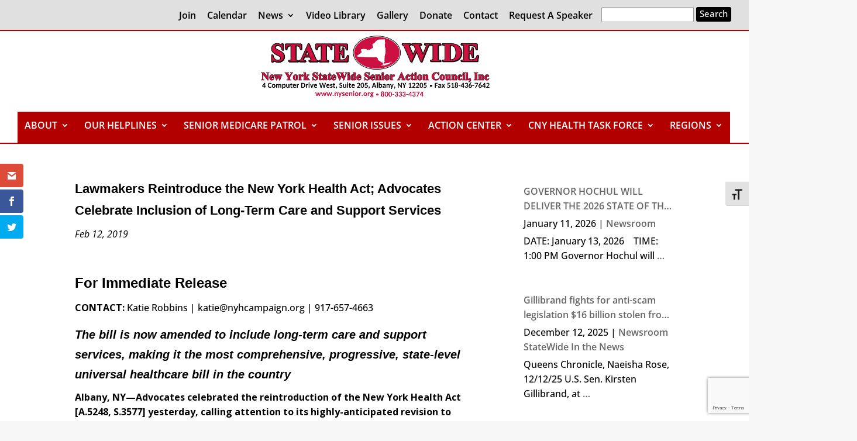

--- FILE ---
content_type: text/html; charset=utf-8
request_url: https://www.google.com/recaptcha/api2/anchor?ar=1&k=6LdDncgUAAAAAOGD0eGefd-py9SeNOai2LDjs5DB&co=aHR0cHM6Ly93d3cubnlzZW5pb3Iub3JnOjQ0Mw..&hl=en&v=PoyoqOPhxBO7pBk68S4YbpHZ&size=invisible&anchor-ms=20000&execute-ms=30000&cb=guu6ulr91oor
body_size: 48637
content:
<!DOCTYPE HTML><html dir="ltr" lang="en"><head><meta http-equiv="Content-Type" content="text/html; charset=UTF-8">
<meta http-equiv="X-UA-Compatible" content="IE=edge">
<title>reCAPTCHA</title>
<style type="text/css">
/* cyrillic-ext */
@font-face {
  font-family: 'Roboto';
  font-style: normal;
  font-weight: 400;
  font-stretch: 100%;
  src: url(//fonts.gstatic.com/s/roboto/v48/KFO7CnqEu92Fr1ME7kSn66aGLdTylUAMa3GUBHMdazTgWw.woff2) format('woff2');
  unicode-range: U+0460-052F, U+1C80-1C8A, U+20B4, U+2DE0-2DFF, U+A640-A69F, U+FE2E-FE2F;
}
/* cyrillic */
@font-face {
  font-family: 'Roboto';
  font-style: normal;
  font-weight: 400;
  font-stretch: 100%;
  src: url(//fonts.gstatic.com/s/roboto/v48/KFO7CnqEu92Fr1ME7kSn66aGLdTylUAMa3iUBHMdazTgWw.woff2) format('woff2');
  unicode-range: U+0301, U+0400-045F, U+0490-0491, U+04B0-04B1, U+2116;
}
/* greek-ext */
@font-face {
  font-family: 'Roboto';
  font-style: normal;
  font-weight: 400;
  font-stretch: 100%;
  src: url(//fonts.gstatic.com/s/roboto/v48/KFO7CnqEu92Fr1ME7kSn66aGLdTylUAMa3CUBHMdazTgWw.woff2) format('woff2');
  unicode-range: U+1F00-1FFF;
}
/* greek */
@font-face {
  font-family: 'Roboto';
  font-style: normal;
  font-weight: 400;
  font-stretch: 100%;
  src: url(//fonts.gstatic.com/s/roboto/v48/KFO7CnqEu92Fr1ME7kSn66aGLdTylUAMa3-UBHMdazTgWw.woff2) format('woff2');
  unicode-range: U+0370-0377, U+037A-037F, U+0384-038A, U+038C, U+038E-03A1, U+03A3-03FF;
}
/* math */
@font-face {
  font-family: 'Roboto';
  font-style: normal;
  font-weight: 400;
  font-stretch: 100%;
  src: url(//fonts.gstatic.com/s/roboto/v48/KFO7CnqEu92Fr1ME7kSn66aGLdTylUAMawCUBHMdazTgWw.woff2) format('woff2');
  unicode-range: U+0302-0303, U+0305, U+0307-0308, U+0310, U+0312, U+0315, U+031A, U+0326-0327, U+032C, U+032F-0330, U+0332-0333, U+0338, U+033A, U+0346, U+034D, U+0391-03A1, U+03A3-03A9, U+03B1-03C9, U+03D1, U+03D5-03D6, U+03F0-03F1, U+03F4-03F5, U+2016-2017, U+2034-2038, U+203C, U+2040, U+2043, U+2047, U+2050, U+2057, U+205F, U+2070-2071, U+2074-208E, U+2090-209C, U+20D0-20DC, U+20E1, U+20E5-20EF, U+2100-2112, U+2114-2115, U+2117-2121, U+2123-214F, U+2190, U+2192, U+2194-21AE, U+21B0-21E5, U+21F1-21F2, U+21F4-2211, U+2213-2214, U+2216-22FF, U+2308-230B, U+2310, U+2319, U+231C-2321, U+2336-237A, U+237C, U+2395, U+239B-23B7, U+23D0, U+23DC-23E1, U+2474-2475, U+25AF, U+25B3, U+25B7, U+25BD, U+25C1, U+25CA, U+25CC, U+25FB, U+266D-266F, U+27C0-27FF, U+2900-2AFF, U+2B0E-2B11, U+2B30-2B4C, U+2BFE, U+3030, U+FF5B, U+FF5D, U+1D400-1D7FF, U+1EE00-1EEFF;
}
/* symbols */
@font-face {
  font-family: 'Roboto';
  font-style: normal;
  font-weight: 400;
  font-stretch: 100%;
  src: url(//fonts.gstatic.com/s/roboto/v48/KFO7CnqEu92Fr1ME7kSn66aGLdTylUAMaxKUBHMdazTgWw.woff2) format('woff2');
  unicode-range: U+0001-000C, U+000E-001F, U+007F-009F, U+20DD-20E0, U+20E2-20E4, U+2150-218F, U+2190, U+2192, U+2194-2199, U+21AF, U+21E6-21F0, U+21F3, U+2218-2219, U+2299, U+22C4-22C6, U+2300-243F, U+2440-244A, U+2460-24FF, U+25A0-27BF, U+2800-28FF, U+2921-2922, U+2981, U+29BF, U+29EB, U+2B00-2BFF, U+4DC0-4DFF, U+FFF9-FFFB, U+10140-1018E, U+10190-1019C, U+101A0, U+101D0-101FD, U+102E0-102FB, U+10E60-10E7E, U+1D2C0-1D2D3, U+1D2E0-1D37F, U+1F000-1F0FF, U+1F100-1F1AD, U+1F1E6-1F1FF, U+1F30D-1F30F, U+1F315, U+1F31C, U+1F31E, U+1F320-1F32C, U+1F336, U+1F378, U+1F37D, U+1F382, U+1F393-1F39F, U+1F3A7-1F3A8, U+1F3AC-1F3AF, U+1F3C2, U+1F3C4-1F3C6, U+1F3CA-1F3CE, U+1F3D4-1F3E0, U+1F3ED, U+1F3F1-1F3F3, U+1F3F5-1F3F7, U+1F408, U+1F415, U+1F41F, U+1F426, U+1F43F, U+1F441-1F442, U+1F444, U+1F446-1F449, U+1F44C-1F44E, U+1F453, U+1F46A, U+1F47D, U+1F4A3, U+1F4B0, U+1F4B3, U+1F4B9, U+1F4BB, U+1F4BF, U+1F4C8-1F4CB, U+1F4D6, U+1F4DA, U+1F4DF, U+1F4E3-1F4E6, U+1F4EA-1F4ED, U+1F4F7, U+1F4F9-1F4FB, U+1F4FD-1F4FE, U+1F503, U+1F507-1F50B, U+1F50D, U+1F512-1F513, U+1F53E-1F54A, U+1F54F-1F5FA, U+1F610, U+1F650-1F67F, U+1F687, U+1F68D, U+1F691, U+1F694, U+1F698, U+1F6AD, U+1F6B2, U+1F6B9-1F6BA, U+1F6BC, U+1F6C6-1F6CF, U+1F6D3-1F6D7, U+1F6E0-1F6EA, U+1F6F0-1F6F3, U+1F6F7-1F6FC, U+1F700-1F7FF, U+1F800-1F80B, U+1F810-1F847, U+1F850-1F859, U+1F860-1F887, U+1F890-1F8AD, U+1F8B0-1F8BB, U+1F8C0-1F8C1, U+1F900-1F90B, U+1F93B, U+1F946, U+1F984, U+1F996, U+1F9E9, U+1FA00-1FA6F, U+1FA70-1FA7C, U+1FA80-1FA89, U+1FA8F-1FAC6, U+1FACE-1FADC, U+1FADF-1FAE9, U+1FAF0-1FAF8, U+1FB00-1FBFF;
}
/* vietnamese */
@font-face {
  font-family: 'Roboto';
  font-style: normal;
  font-weight: 400;
  font-stretch: 100%;
  src: url(//fonts.gstatic.com/s/roboto/v48/KFO7CnqEu92Fr1ME7kSn66aGLdTylUAMa3OUBHMdazTgWw.woff2) format('woff2');
  unicode-range: U+0102-0103, U+0110-0111, U+0128-0129, U+0168-0169, U+01A0-01A1, U+01AF-01B0, U+0300-0301, U+0303-0304, U+0308-0309, U+0323, U+0329, U+1EA0-1EF9, U+20AB;
}
/* latin-ext */
@font-face {
  font-family: 'Roboto';
  font-style: normal;
  font-weight: 400;
  font-stretch: 100%;
  src: url(//fonts.gstatic.com/s/roboto/v48/KFO7CnqEu92Fr1ME7kSn66aGLdTylUAMa3KUBHMdazTgWw.woff2) format('woff2');
  unicode-range: U+0100-02BA, U+02BD-02C5, U+02C7-02CC, U+02CE-02D7, U+02DD-02FF, U+0304, U+0308, U+0329, U+1D00-1DBF, U+1E00-1E9F, U+1EF2-1EFF, U+2020, U+20A0-20AB, U+20AD-20C0, U+2113, U+2C60-2C7F, U+A720-A7FF;
}
/* latin */
@font-face {
  font-family: 'Roboto';
  font-style: normal;
  font-weight: 400;
  font-stretch: 100%;
  src: url(//fonts.gstatic.com/s/roboto/v48/KFO7CnqEu92Fr1ME7kSn66aGLdTylUAMa3yUBHMdazQ.woff2) format('woff2');
  unicode-range: U+0000-00FF, U+0131, U+0152-0153, U+02BB-02BC, U+02C6, U+02DA, U+02DC, U+0304, U+0308, U+0329, U+2000-206F, U+20AC, U+2122, U+2191, U+2193, U+2212, U+2215, U+FEFF, U+FFFD;
}
/* cyrillic-ext */
@font-face {
  font-family: 'Roboto';
  font-style: normal;
  font-weight: 500;
  font-stretch: 100%;
  src: url(//fonts.gstatic.com/s/roboto/v48/KFO7CnqEu92Fr1ME7kSn66aGLdTylUAMa3GUBHMdazTgWw.woff2) format('woff2');
  unicode-range: U+0460-052F, U+1C80-1C8A, U+20B4, U+2DE0-2DFF, U+A640-A69F, U+FE2E-FE2F;
}
/* cyrillic */
@font-face {
  font-family: 'Roboto';
  font-style: normal;
  font-weight: 500;
  font-stretch: 100%;
  src: url(//fonts.gstatic.com/s/roboto/v48/KFO7CnqEu92Fr1ME7kSn66aGLdTylUAMa3iUBHMdazTgWw.woff2) format('woff2');
  unicode-range: U+0301, U+0400-045F, U+0490-0491, U+04B0-04B1, U+2116;
}
/* greek-ext */
@font-face {
  font-family: 'Roboto';
  font-style: normal;
  font-weight: 500;
  font-stretch: 100%;
  src: url(//fonts.gstatic.com/s/roboto/v48/KFO7CnqEu92Fr1ME7kSn66aGLdTylUAMa3CUBHMdazTgWw.woff2) format('woff2');
  unicode-range: U+1F00-1FFF;
}
/* greek */
@font-face {
  font-family: 'Roboto';
  font-style: normal;
  font-weight: 500;
  font-stretch: 100%;
  src: url(//fonts.gstatic.com/s/roboto/v48/KFO7CnqEu92Fr1ME7kSn66aGLdTylUAMa3-UBHMdazTgWw.woff2) format('woff2');
  unicode-range: U+0370-0377, U+037A-037F, U+0384-038A, U+038C, U+038E-03A1, U+03A3-03FF;
}
/* math */
@font-face {
  font-family: 'Roboto';
  font-style: normal;
  font-weight: 500;
  font-stretch: 100%;
  src: url(//fonts.gstatic.com/s/roboto/v48/KFO7CnqEu92Fr1ME7kSn66aGLdTylUAMawCUBHMdazTgWw.woff2) format('woff2');
  unicode-range: U+0302-0303, U+0305, U+0307-0308, U+0310, U+0312, U+0315, U+031A, U+0326-0327, U+032C, U+032F-0330, U+0332-0333, U+0338, U+033A, U+0346, U+034D, U+0391-03A1, U+03A3-03A9, U+03B1-03C9, U+03D1, U+03D5-03D6, U+03F0-03F1, U+03F4-03F5, U+2016-2017, U+2034-2038, U+203C, U+2040, U+2043, U+2047, U+2050, U+2057, U+205F, U+2070-2071, U+2074-208E, U+2090-209C, U+20D0-20DC, U+20E1, U+20E5-20EF, U+2100-2112, U+2114-2115, U+2117-2121, U+2123-214F, U+2190, U+2192, U+2194-21AE, U+21B0-21E5, U+21F1-21F2, U+21F4-2211, U+2213-2214, U+2216-22FF, U+2308-230B, U+2310, U+2319, U+231C-2321, U+2336-237A, U+237C, U+2395, U+239B-23B7, U+23D0, U+23DC-23E1, U+2474-2475, U+25AF, U+25B3, U+25B7, U+25BD, U+25C1, U+25CA, U+25CC, U+25FB, U+266D-266F, U+27C0-27FF, U+2900-2AFF, U+2B0E-2B11, U+2B30-2B4C, U+2BFE, U+3030, U+FF5B, U+FF5D, U+1D400-1D7FF, U+1EE00-1EEFF;
}
/* symbols */
@font-face {
  font-family: 'Roboto';
  font-style: normal;
  font-weight: 500;
  font-stretch: 100%;
  src: url(//fonts.gstatic.com/s/roboto/v48/KFO7CnqEu92Fr1ME7kSn66aGLdTylUAMaxKUBHMdazTgWw.woff2) format('woff2');
  unicode-range: U+0001-000C, U+000E-001F, U+007F-009F, U+20DD-20E0, U+20E2-20E4, U+2150-218F, U+2190, U+2192, U+2194-2199, U+21AF, U+21E6-21F0, U+21F3, U+2218-2219, U+2299, U+22C4-22C6, U+2300-243F, U+2440-244A, U+2460-24FF, U+25A0-27BF, U+2800-28FF, U+2921-2922, U+2981, U+29BF, U+29EB, U+2B00-2BFF, U+4DC0-4DFF, U+FFF9-FFFB, U+10140-1018E, U+10190-1019C, U+101A0, U+101D0-101FD, U+102E0-102FB, U+10E60-10E7E, U+1D2C0-1D2D3, U+1D2E0-1D37F, U+1F000-1F0FF, U+1F100-1F1AD, U+1F1E6-1F1FF, U+1F30D-1F30F, U+1F315, U+1F31C, U+1F31E, U+1F320-1F32C, U+1F336, U+1F378, U+1F37D, U+1F382, U+1F393-1F39F, U+1F3A7-1F3A8, U+1F3AC-1F3AF, U+1F3C2, U+1F3C4-1F3C6, U+1F3CA-1F3CE, U+1F3D4-1F3E0, U+1F3ED, U+1F3F1-1F3F3, U+1F3F5-1F3F7, U+1F408, U+1F415, U+1F41F, U+1F426, U+1F43F, U+1F441-1F442, U+1F444, U+1F446-1F449, U+1F44C-1F44E, U+1F453, U+1F46A, U+1F47D, U+1F4A3, U+1F4B0, U+1F4B3, U+1F4B9, U+1F4BB, U+1F4BF, U+1F4C8-1F4CB, U+1F4D6, U+1F4DA, U+1F4DF, U+1F4E3-1F4E6, U+1F4EA-1F4ED, U+1F4F7, U+1F4F9-1F4FB, U+1F4FD-1F4FE, U+1F503, U+1F507-1F50B, U+1F50D, U+1F512-1F513, U+1F53E-1F54A, U+1F54F-1F5FA, U+1F610, U+1F650-1F67F, U+1F687, U+1F68D, U+1F691, U+1F694, U+1F698, U+1F6AD, U+1F6B2, U+1F6B9-1F6BA, U+1F6BC, U+1F6C6-1F6CF, U+1F6D3-1F6D7, U+1F6E0-1F6EA, U+1F6F0-1F6F3, U+1F6F7-1F6FC, U+1F700-1F7FF, U+1F800-1F80B, U+1F810-1F847, U+1F850-1F859, U+1F860-1F887, U+1F890-1F8AD, U+1F8B0-1F8BB, U+1F8C0-1F8C1, U+1F900-1F90B, U+1F93B, U+1F946, U+1F984, U+1F996, U+1F9E9, U+1FA00-1FA6F, U+1FA70-1FA7C, U+1FA80-1FA89, U+1FA8F-1FAC6, U+1FACE-1FADC, U+1FADF-1FAE9, U+1FAF0-1FAF8, U+1FB00-1FBFF;
}
/* vietnamese */
@font-face {
  font-family: 'Roboto';
  font-style: normal;
  font-weight: 500;
  font-stretch: 100%;
  src: url(//fonts.gstatic.com/s/roboto/v48/KFO7CnqEu92Fr1ME7kSn66aGLdTylUAMa3OUBHMdazTgWw.woff2) format('woff2');
  unicode-range: U+0102-0103, U+0110-0111, U+0128-0129, U+0168-0169, U+01A0-01A1, U+01AF-01B0, U+0300-0301, U+0303-0304, U+0308-0309, U+0323, U+0329, U+1EA0-1EF9, U+20AB;
}
/* latin-ext */
@font-face {
  font-family: 'Roboto';
  font-style: normal;
  font-weight: 500;
  font-stretch: 100%;
  src: url(//fonts.gstatic.com/s/roboto/v48/KFO7CnqEu92Fr1ME7kSn66aGLdTylUAMa3KUBHMdazTgWw.woff2) format('woff2');
  unicode-range: U+0100-02BA, U+02BD-02C5, U+02C7-02CC, U+02CE-02D7, U+02DD-02FF, U+0304, U+0308, U+0329, U+1D00-1DBF, U+1E00-1E9F, U+1EF2-1EFF, U+2020, U+20A0-20AB, U+20AD-20C0, U+2113, U+2C60-2C7F, U+A720-A7FF;
}
/* latin */
@font-face {
  font-family: 'Roboto';
  font-style: normal;
  font-weight: 500;
  font-stretch: 100%;
  src: url(//fonts.gstatic.com/s/roboto/v48/KFO7CnqEu92Fr1ME7kSn66aGLdTylUAMa3yUBHMdazQ.woff2) format('woff2');
  unicode-range: U+0000-00FF, U+0131, U+0152-0153, U+02BB-02BC, U+02C6, U+02DA, U+02DC, U+0304, U+0308, U+0329, U+2000-206F, U+20AC, U+2122, U+2191, U+2193, U+2212, U+2215, U+FEFF, U+FFFD;
}
/* cyrillic-ext */
@font-face {
  font-family: 'Roboto';
  font-style: normal;
  font-weight: 900;
  font-stretch: 100%;
  src: url(//fonts.gstatic.com/s/roboto/v48/KFO7CnqEu92Fr1ME7kSn66aGLdTylUAMa3GUBHMdazTgWw.woff2) format('woff2');
  unicode-range: U+0460-052F, U+1C80-1C8A, U+20B4, U+2DE0-2DFF, U+A640-A69F, U+FE2E-FE2F;
}
/* cyrillic */
@font-face {
  font-family: 'Roboto';
  font-style: normal;
  font-weight: 900;
  font-stretch: 100%;
  src: url(//fonts.gstatic.com/s/roboto/v48/KFO7CnqEu92Fr1ME7kSn66aGLdTylUAMa3iUBHMdazTgWw.woff2) format('woff2');
  unicode-range: U+0301, U+0400-045F, U+0490-0491, U+04B0-04B1, U+2116;
}
/* greek-ext */
@font-face {
  font-family: 'Roboto';
  font-style: normal;
  font-weight: 900;
  font-stretch: 100%;
  src: url(//fonts.gstatic.com/s/roboto/v48/KFO7CnqEu92Fr1ME7kSn66aGLdTylUAMa3CUBHMdazTgWw.woff2) format('woff2');
  unicode-range: U+1F00-1FFF;
}
/* greek */
@font-face {
  font-family: 'Roboto';
  font-style: normal;
  font-weight: 900;
  font-stretch: 100%;
  src: url(//fonts.gstatic.com/s/roboto/v48/KFO7CnqEu92Fr1ME7kSn66aGLdTylUAMa3-UBHMdazTgWw.woff2) format('woff2');
  unicode-range: U+0370-0377, U+037A-037F, U+0384-038A, U+038C, U+038E-03A1, U+03A3-03FF;
}
/* math */
@font-face {
  font-family: 'Roboto';
  font-style: normal;
  font-weight: 900;
  font-stretch: 100%;
  src: url(//fonts.gstatic.com/s/roboto/v48/KFO7CnqEu92Fr1ME7kSn66aGLdTylUAMawCUBHMdazTgWw.woff2) format('woff2');
  unicode-range: U+0302-0303, U+0305, U+0307-0308, U+0310, U+0312, U+0315, U+031A, U+0326-0327, U+032C, U+032F-0330, U+0332-0333, U+0338, U+033A, U+0346, U+034D, U+0391-03A1, U+03A3-03A9, U+03B1-03C9, U+03D1, U+03D5-03D6, U+03F0-03F1, U+03F4-03F5, U+2016-2017, U+2034-2038, U+203C, U+2040, U+2043, U+2047, U+2050, U+2057, U+205F, U+2070-2071, U+2074-208E, U+2090-209C, U+20D0-20DC, U+20E1, U+20E5-20EF, U+2100-2112, U+2114-2115, U+2117-2121, U+2123-214F, U+2190, U+2192, U+2194-21AE, U+21B0-21E5, U+21F1-21F2, U+21F4-2211, U+2213-2214, U+2216-22FF, U+2308-230B, U+2310, U+2319, U+231C-2321, U+2336-237A, U+237C, U+2395, U+239B-23B7, U+23D0, U+23DC-23E1, U+2474-2475, U+25AF, U+25B3, U+25B7, U+25BD, U+25C1, U+25CA, U+25CC, U+25FB, U+266D-266F, U+27C0-27FF, U+2900-2AFF, U+2B0E-2B11, U+2B30-2B4C, U+2BFE, U+3030, U+FF5B, U+FF5D, U+1D400-1D7FF, U+1EE00-1EEFF;
}
/* symbols */
@font-face {
  font-family: 'Roboto';
  font-style: normal;
  font-weight: 900;
  font-stretch: 100%;
  src: url(//fonts.gstatic.com/s/roboto/v48/KFO7CnqEu92Fr1ME7kSn66aGLdTylUAMaxKUBHMdazTgWw.woff2) format('woff2');
  unicode-range: U+0001-000C, U+000E-001F, U+007F-009F, U+20DD-20E0, U+20E2-20E4, U+2150-218F, U+2190, U+2192, U+2194-2199, U+21AF, U+21E6-21F0, U+21F3, U+2218-2219, U+2299, U+22C4-22C6, U+2300-243F, U+2440-244A, U+2460-24FF, U+25A0-27BF, U+2800-28FF, U+2921-2922, U+2981, U+29BF, U+29EB, U+2B00-2BFF, U+4DC0-4DFF, U+FFF9-FFFB, U+10140-1018E, U+10190-1019C, U+101A0, U+101D0-101FD, U+102E0-102FB, U+10E60-10E7E, U+1D2C0-1D2D3, U+1D2E0-1D37F, U+1F000-1F0FF, U+1F100-1F1AD, U+1F1E6-1F1FF, U+1F30D-1F30F, U+1F315, U+1F31C, U+1F31E, U+1F320-1F32C, U+1F336, U+1F378, U+1F37D, U+1F382, U+1F393-1F39F, U+1F3A7-1F3A8, U+1F3AC-1F3AF, U+1F3C2, U+1F3C4-1F3C6, U+1F3CA-1F3CE, U+1F3D4-1F3E0, U+1F3ED, U+1F3F1-1F3F3, U+1F3F5-1F3F7, U+1F408, U+1F415, U+1F41F, U+1F426, U+1F43F, U+1F441-1F442, U+1F444, U+1F446-1F449, U+1F44C-1F44E, U+1F453, U+1F46A, U+1F47D, U+1F4A3, U+1F4B0, U+1F4B3, U+1F4B9, U+1F4BB, U+1F4BF, U+1F4C8-1F4CB, U+1F4D6, U+1F4DA, U+1F4DF, U+1F4E3-1F4E6, U+1F4EA-1F4ED, U+1F4F7, U+1F4F9-1F4FB, U+1F4FD-1F4FE, U+1F503, U+1F507-1F50B, U+1F50D, U+1F512-1F513, U+1F53E-1F54A, U+1F54F-1F5FA, U+1F610, U+1F650-1F67F, U+1F687, U+1F68D, U+1F691, U+1F694, U+1F698, U+1F6AD, U+1F6B2, U+1F6B9-1F6BA, U+1F6BC, U+1F6C6-1F6CF, U+1F6D3-1F6D7, U+1F6E0-1F6EA, U+1F6F0-1F6F3, U+1F6F7-1F6FC, U+1F700-1F7FF, U+1F800-1F80B, U+1F810-1F847, U+1F850-1F859, U+1F860-1F887, U+1F890-1F8AD, U+1F8B0-1F8BB, U+1F8C0-1F8C1, U+1F900-1F90B, U+1F93B, U+1F946, U+1F984, U+1F996, U+1F9E9, U+1FA00-1FA6F, U+1FA70-1FA7C, U+1FA80-1FA89, U+1FA8F-1FAC6, U+1FACE-1FADC, U+1FADF-1FAE9, U+1FAF0-1FAF8, U+1FB00-1FBFF;
}
/* vietnamese */
@font-face {
  font-family: 'Roboto';
  font-style: normal;
  font-weight: 900;
  font-stretch: 100%;
  src: url(//fonts.gstatic.com/s/roboto/v48/KFO7CnqEu92Fr1ME7kSn66aGLdTylUAMa3OUBHMdazTgWw.woff2) format('woff2');
  unicode-range: U+0102-0103, U+0110-0111, U+0128-0129, U+0168-0169, U+01A0-01A1, U+01AF-01B0, U+0300-0301, U+0303-0304, U+0308-0309, U+0323, U+0329, U+1EA0-1EF9, U+20AB;
}
/* latin-ext */
@font-face {
  font-family: 'Roboto';
  font-style: normal;
  font-weight: 900;
  font-stretch: 100%;
  src: url(//fonts.gstatic.com/s/roboto/v48/KFO7CnqEu92Fr1ME7kSn66aGLdTylUAMa3KUBHMdazTgWw.woff2) format('woff2');
  unicode-range: U+0100-02BA, U+02BD-02C5, U+02C7-02CC, U+02CE-02D7, U+02DD-02FF, U+0304, U+0308, U+0329, U+1D00-1DBF, U+1E00-1E9F, U+1EF2-1EFF, U+2020, U+20A0-20AB, U+20AD-20C0, U+2113, U+2C60-2C7F, U+A720-A7FF;
}
/* latin */
@font-face {
  font-family: 'Roboto';
  font-style: normal;
  font-weight: 900;
  font-stretch: 100%;
  src: url(//fonts.gstatic.com/s/roboto/v48/KFO7CnqEu92Fr1ME7kSn66aGLdTylUAMa3yUBHMdazQ.woff2) format('woff2');
  unicode-range: U+0000-00FF, U+0131, U+0152-0153, U+02BB-02BC, U+02C6, U+02DA, U+02DC, U+0304, U+0308, U+0329, U+2000-206F, U+20AC, U+2122, U+2191, U+2193, U+2212, U+2215, U+FEFF, U+FFFD;
}

</style>
<link rel="stylesheet" type="text/css" href="https://www.gstatic.com/recaptcha/releases/PoyoqOPhxBO7pBk68S4YbpHZ/styles__ltr.css">
<script nonce="nDgGGeU3VDhzaH5b7d7Y6g" type="text/javascript">window['__recaptcha_api'] = 'https://www.google.com/recaptcha/api2/';</script>
<script type="text/javascript" src="https://www.gstatic.com/recaptcha/releases/PoyoqOPhxBO7pBk68S4YbpHZ/recaptcha__en.js" nonce="nDgGGeU3VDhzaH5b7d7Y6g">
      
    </script></head>
<body><div id="rc-anchor-alert" class="rc-anchor-alert"></div>
<input type="hidden" id="recaptcha-token" value="[base64]">
<script type="text/javascript" nonce="nDgGGeU3VDhzaH5b7d7Y6g">
      recaptcha.anchor.Main.init("[\x22ainput\x22,[\x22bgdata\x22,\x22\x22,\[base64]/[base64]/[base64]/ZyhXLGgpOnEoW04sMjEsbF0sVywwKSxoKSxmYWxzZSxmYWxzZSl9Y2F0Y2goayl7RygzNTgsVyk/[base64]/[base64]/[base64]/[base64]/[base64]/[base64]/[base64]/bmV3IEJbT10oRFswXSk6dz09Mj9uZXcgQltPXShEWzBdLERbMV0pOnc9PTM/bmV3IEJbT10oRFswXSxEWzFdLERbMl0pOnc9PTQ/[base64]/[base64]/[base64]/[base64]/[base64]\\u003d\x22,\[base64]\\u003d\x22,\x22w5Jjwo3CjhZuOH4pw59BwpI/[base64]/DlMK5LHAPw6nCpMOUw5k5dA9dfH/ClTJAw4TCnMKPUVbClnV7LQrDtWPDusKdMQ1YKVjDsVBsw7w+wrzCmsONwqTDqWTDrcK6JMOnw7TCmAo/wr/CkGTDuVAGQknDsS1vwrMWLcOnw70gw5tWwqgtw6ESw65GM8KJw7waw5nDkyUzKALCi8KWfMO4PcOPw7YzJcO7Wy/Cv1USwp3CjjvDjVZ9wqcNw6UVDBEdEwzDvx7DmsOYPsO6QxfDg8KIw5VjPRJIw7PCisK1RSzDgCNgw7rDnMKiwovCgsK9bcKTc0p5WQZ9wqgcwrJFw7RpwobComLDo1nDhQhtw4/DqEE4w4pVR0xTw7fClC7DuMKRJy5dLVjDkWPCu8KqKlrCo8Ovw4RGIRwfwrwmf8K2HMKkwp1Iw6YWWsO0YcK7wpdAwr3CkXPCmsKuwrc6UMK/w4BQfmHCnkheNsOVfMOEBsO8dcKvZ1PDrzjDn2/DiH3Dog7DtMO1w7hzwpRIwobCt8KXw7nChE10w5QeM8KHwpzDmsK9wrPCmxwFaMKeVsKQw7EqLT7Du8OYwoYyFcKMXMOUDlXDhMKCw5Z4GH5bXz3CtxnDuMKkMBzDpFZUw5zClDbDoivDl8K5A3bDuG7CpsOuV0U6wrM5w5E+XMOVbH1Uw7/Ct1rCtMKaOWnCtErCthJYwqnDgW3Co8OjwovCkjhfRMKxV8K3w79jWsKsw7MXacKPwo/ChQNhYAUHGEHDhhJ7woQ4Z0IeUiMkw50Qwo/DtxFcN8OeZCPDjz3CnFPDk8KSYcKBw55BVTEuwqQbamklRsOZRXMlwp/DuzBtwrp9V8KHDAcwAcOxw7vDksOOwqHDqsONZsObwqoYTcKXw6vDpsOjwqfDtVkBewrDsEkewrXCjW3DiRo3wpYJIMO/wrHDt8OAw5fChcOxG2LDjhsVw7rDvcOEAcO1w7kgw47Dn03DiyHDnVPCtWVbXsOZSBvDiSVVw4rDjkYGwq5sw6EgL0vDk8OcEsKTd8K7SMOZasKzcsOSeBRMKMK/[base64]/DtsOqHxnDgMOKwqvCucOfFXPCvsKRwpHCuVLDg17DrcOERCwTcMKhw71uw6zDgHbDs8OlJcKNfxDDokDDgMKPLcOFMnA5w5ArRsO9wqYpM8OXLRAHwqHCt8OhwrRtwpggNFbDnA0swoDDq8KzwpXDlcKQwoRMGBjCmsKhbXsNwqrCkMOHMQcgGcOwwo/CrD/DpcO+cDUrwrbCusKCFcOMVUzDhsO7w67CmsKJw53Dk1ZLw6dUdTxow65WfEcELXrDu8OJLmLChmnCrmHDtcOoK2PCoMKmFRjCuX3ChmRAB8KTwpnCg1jDjWYhM2vDhlzDn8KawpUCAmYmS8OIZsKIwr/ClMOmDzTDqCLCgsOUOcOWwrrDg8KaY3vDm0PDjzd9wpTCncOELMKhVhxeUVjDrsKICsOUNMKxIXfCs8KvCcKyXTnDuC/DtMK8I8K/wrMqwrDClcOWw4/DsxMLNC3DsnFrwrzCtcK8T8K+woTDsh3CtMKBwrXDhsKgJkXDkcKSKV95w7kdAXDCl8OWw6LDt8O7Eltzw4A8w5TDn3F2w4U8XlvClj5Fw7HDmF3Dtk/DrMK0ambDrMODwojDm8KEw6AKHjUVw4UaF8OqNsOpWljCpsK8w7TCoMO8DcKXwr0BK8KZwqbCm8KawqlmIcKMAsKfUwrDuMKUwpUiw5R/wq/DkgLCpMOow43DvBDDt8K1w5zDssKlMsKiVHpjwqzCoU9/[base64]/[base64]/CkMOhworDoTjDjHwSQUHCpD8bI8KifsO+w5k5fcKAbMOtNX0Jw5jChsOFTSDCpMKpwrgMcX/DlcO/[base64]/w73Dmj8kwooROcKfwq/[base64]/DvMOnw6NTdj9BwojCu8K9H8KlBcKLwqbCtMKjZm1REBTCt1zCssKfGsKdYsKVMhfCjsKtVMKoTsKPB8K4w7vCkg/CvEVWR8KfwrHCphbCtTk+wpnCv8OUw4LDqsOiC0XCmMKTwoMvw5LCrMOKw5XDt0fDtcKKwozDp1jCjcKdw6HCuVDDocKwKDHCtMKOw4vDhCXDn0/Dmxcjwq1ZG8OWfsOBwoLCqjLDlMOhw5d8Y8K2w6HCh8KeTTsswpzDp2LCk8KrwqhxwoEKP8KfH8KpJMOSMXoHw5dZMMKmw7LCrTXCtkV1wr/[base64]/HwshLhLDnMOgYcOEw5cGB8KCe1XDgsOOW8KpLy/Cl2fCsMOywqPCk0jCj8OzBMOGwqvDvjcLEmvCsSkpwpTDksK2a8OZQMKIH8K3wr/[base64]/DkRxRGkV0w7TDl8OZGMKHIVHDqMO/wqhpwoDDuMOrMMKrwpRTw7gxE0MRwqB9P37CiQnCsAHDslLDtWPDlUVkw7/ChgLDt8ORw7HCuyfCqcKmZwhuwo0rw4E8wrfDg8O0SzdEwpIowrF9fsKKBsOWXMOvWVdrS8OoaTXDisOkZMKqaC9pwpHDn8OBw6TDvMK6PzsDw5wLbzDDhn/Dn8OTI8K6w7/[base64]/[base64]/DpUbCritgV1vDon7DksO2w77CnF3CucKFwpXCi17Ch8OnVcKIw7/Ct8OqajVrwpTCvMOlWFrDnlcvw6rDnyJCwq4BCX/DsBRCw50KUi3DugjDukfCq0NFEHQ+PcOtw79yA8KBEwPDq8OlwoPDtsKxYsOcY8ODwpvDuiTDn8OsMm4kw4PDvjnCnMK3F8ONFsOiw6LDt8KJOcK/w4vCsMOhZ8Omw53CkcKtw5DCn8KvUzFuwo7DhAbCpMKbw6VCd8KCw6JUOsOaGsOTEgbCtsOuAMOeW8Odwr1BS8KrwrPDv2prwrchAikMFcOxSRPCuV0OEcKdQsO6w4jDgijChWPDrGYDw7jDrmkvwoTChiFuZC/Du8OXw4c/[base64]/CgD8gUcKBLT/DqsOywo9jw6ADNMORJQLDmTvDlQUow794w7bCocKLwpbCglIQCGJcZsOxG8OnHMOLw6rCgSlRwpLCt8OIbCkTVMO9ZMOewqLCosOgEAnDg8Kgw7YGw40gfS7CsMKQTwHDukRvw6DCgsKyXcO/wpHCkW9Fw5LDhcKQVcKaJMKCwp50Im/Co04uNhsbwrvCtzFAJsKww7rDmQjDtMO0w7EsSlrDq1HDmsO7w49oDAYrwpAmfDnCg0rCocK+SjUnw5fDqzx6MlldaR83RQnCtiZNw7Npw4RmIcKDw7Ztc8OYRcKGwotkw7AQfQpVw6nDll9qw7VfXsOhw708w5rDvwvCsGkdI8O+w4V/wrtgUMKdw6XCiXXDvSzDosOVw7nDv3QSSAhtwrrDsiAIw7LCuTXCilvCiG8GwqJSWcKLw58HwrNYw7trQ8K0wpDCqcKMw4Idc37DscKvOS1dXMK2R8OFdwnDrMOedMKoIhcsXcOUWTnChsOIw5/CgMOuKGzCicOGw4jDnsOpOi87w7DCgGHCon8Cw6QvG8O1w4Q+wr0QR8KqwpfCvirCiAM5wqXCocOWBTDCm8Kyw4AuGsK4KhDDiFfDiMKgw5XDgD3DnsKQWwLDoB/DgA9CWsKRw4Uhw7QjwrQfwoR8wroCaGFmKgBIacKGwrrDkcK/[base64]/w4DCgsK9RQ0zwq19dC/CvMOMwp8uwrtTwqTCm37Ch8OtOhHCmDcjEcO+PBnDhQ5Ab8K/w4M3KyFiBcO6w4pdMMKiFsOjAiVlDUjCqsONY8ObMmLCrcObPDnCnRrCuwAlw7LDuG8PEcOFwovDqCMHCDgiw5XDnMO6fxITAsOTHMKKw4rCuTHDnMOUNcKbw7NGwpTCmsKYw73CokLDrWHCoMOawpvCiRXCmVTCp8O3w5oEw7w6wqVUb04Mw6vDjsOqw7JwwqnCisK/esOGw4ppDMOLwqc6ZFHDpnVew5oZw5ozw4Vlwo3Du8OTfVjDr1bCuwrCuybDpMKJwq7CpsOTSMO0R8OEan4+w4Qow7LCimTDgMOpJsO/wrdyw4/[base64]/wo0PaXp2OsKGwoXCrlvDs8Kqw4NvwopewozDq8KdX34/[base64]/[base64]/DscKrw7nDsD3DqMKtw7zCuylnw607w4Ekw6wQRSsSPMOZwrA1wqLDgsK9wqjDt8K9PD/[base64]/AsOmD0bDuBfChMOJO3/Cs8KWwqzCoMOtDCJ2w7jDlToQRjXDvX7DploLwoBpw4zDtcOYGDtiwocNJMKiQhbDoVwbd8O/woHDgzXCpcKYwrIdRSvCi197NW/[base64]/Cp0MaFiluwq/[base64]/DgcKDGi7Cl2BvAx5vQifDq23CqEnDkWEFwqo3w4TCssOlSmUsw5XDmcO3w5skVVPDtcOjDsONdcOzW8KXw417TGkNw5dHw5PDuxzDnsKHUMOXw67DmsOWwozDiyxeN3d9w7AFK8KLw59yPS/Dh0bCjcO3w7jCosKxw7/[base64]/[base64]/w6vDoRTCrU/CnMK8w7/DksKpa0bDjG/DhkjDgMKnQcOveBkbXgQww5TCgQkcwr3DgcOsbcOHw7zDnnFnw557e8K2woIjY29FWgvDvCXCgE11ScOaw414QcOawpAyVAjCiHUBw4LDucOVA8KDScOKLcOTwr3DmsKGw49qw4NFXcOwK0rDlXY3w47DvyzCsRYUw6RaF8OVwr0/wqLCosOJw71uSQtVwprCosOHfVDCuMKIRMKcw4s8w5IPEsOFAsKmPcKgw7swb8ONEyjCqCBcYQ8OwofDrV4ww7nDucK2PcOWUcO/[base64]/[base64]/[base64]/DucO6w4MAG8O9A3vDlsKTw57CsMKvwrdhIUZ4F0sBwp3CuSQJwq4Rf1/DvxjDisKHEMOww5rCsypBemHCrl/[base64]/S8OVwrUyCcKUFcOaGsKjM8KiEcOHPMO/[base64]/Dk8OHf8OVw4lJLsOwGMKpawNTwpHCr8KlAMK8NsKEYsOfVMOxQcK1FF9bO8KYw7kuw7fCmMKew4VJPD/CmMO/w63CkRsMPig0wq7CvWo6w7HDr3XDkcKtwqMXawXCv8KgPAHDosO6XWTCpTLCsQdASMKtw7DDmMKqwrJTNcKXdsK+wpAzw4PCimtXQcKSS8O5WDhsw7PDqSsXw5YbEMK2ZMOcIVPDnHAnMMOKwo/CsGnCvcOHcsKJYXUoXmQsw60GDybDozg9w4jDtz/[base64]/[base64]/DtU7CgTQOwrDDhl8jXEdgKcOhGVXDkcKHw4LDrsKVVgLDti5pS8KRwqN4AGzCv8KHwqhsC3YaWcOzw4PDvijDksO+wqMGUQDCmQB4wrdRwp1cXMK0MQnDvgHDrcO3wo5jw5hYFw7DlMKhaXPCo8O1w7rCiMKmZAZ+AcKgwoXDkkYsXU8HwqM/LUrDtlrCrCZ9U8OIw5lcwqLDu1HDt3HDohjDrkrCkS/DlMK8UMKZYiAEw6wHMh5cw6Eaw4g0CcKPEA8DbFtnXjUKwrvCtmTDlybCrsO8w6I9wocuw7PCgMKpw692RsOkwoXDv8OsLj7ChXTDj8Kewqc+woA4w5wXKkfCsHB5w4w8Vh/CmcOZEsKtWE3DsEIXOMKEwoVjNmkgM8KAw5HCiRsZwrDDvcK+wo/DusOxFSdyQ8KWw7/CnsKERXvCr8K6w6nCm3bCpsOfwrrCpMKDwp1MOjzDocODRMOBUDrChsK2wpnCizcRwpfDlnAswoHCoxkBwovCosKjw7J2w6dGwqnDiMKGYcKwwrbDnBJKw50cwop6w57Dl8Kjw4AXw7F2McOuJRHDm1/[base64]/DrcOJwp1Xw7/DkMKbVcOdwpDDlsOUwqgww7jDtcOzAxrDplNwwp7DjcOdJHVFS8KbNmfDk8KewqBRw6rDlcOEwqEWwqDDo0dSw7Ywwpc+wqgxNRXCv1zCnH/ComnCn8OgSkLDqE9Be8OaUj7ChsOnw4sMIBBNZHt7OMOWw6DCn8OXHE/DgRU/FXUcUFrCkXtUegpkQAcgZ8KNPGHDh8OrIsKNw6nDjMOmUlo8DxrCrcOdP8KGw4PDq3vDkGjDl8OowrrCtg9WAMKZwprDiA/[base64]/CrQUDw6zDpAgLw67DqGpswqjCs0l4w4nCnwBfwqIQw7wywqYSw4pww6A9McKWwpnDjXLDpsOdE8KIX8KYwprDnzlACh8LA8KDw5LCh8OWAcKAwqZiwoM/HQxZwrTDh18DwqXCjAdew67CkEBJw70Jw7rDjhIwwpcHwrXCpsKGd3nDswZObMO+Q8KIwqDCgMONb1kdEsO/[base64]/DriNfTMOlRE0Xw6PClFrCp8OjKWPCtXFZwosTwrDClsK5w4LCtsKDe3/Cn13CnMOTw4TCvsOLPcOWw7pOw7bCqcKhPBE+RTxNAsKjwpHDmmDDmAHDsgsywpgzw7bCi8OYEcKZKFDDtUk7ZcO/w47CgUZvSWc+w5bCjQ5ywoRIS0TDr0PCun4LE8KPw4/DhcKxw6s3BFHDmsOkwqjCqcOLIMO4a8OnVsKfw4PDkVvDviLDnsO+FcKLOQPCvxoyJMOQwqsRNcOSwosCM8Kfw4tgwp54NMOewp3DscOHdQ8uw7DDrsKfXATDhUrDu8OsSxnCmQFUMitWwrzCtnXDphbDjzQDX1nDgRrCuk4XbiIswrfDosO4SB3Dt2Z3SyFob8K/[base64]/CrcOSwrZdw5/Ds8Kfw4PDg19POMOuwrvClMKuw7FXW8O6RVLCicOmNgXCkcOVQcKaXwRbVndAw5Y1fGB8ZsK6fcKXw5LCt8KIw6AnZMK5b8KgORJQe8KMw7PDu3nDjl/DtFnCrHNIOsKvfsKUw7wBw452wq9MYyHCv8KRKizDn8KEKcK4w5thwrtlLcKRwoLCq8O+wrLDvDfDo8K0w4/CocKWek7CplYIKcOvwpPDusOswphbDlscMUTDqhd8wrvDkEQHw6PDqcOnw57Cr8KbwqvDh0bDmMOAw5LDnGrCqwPChsKKJihXwqVbdmrCvMOAw4PCvkHDglzDu8O5YTdCwqEzwoY9WjkgcXR5fDFEEsKwGcOiV8O7wovCuynCvsOew794QjxuOX/Crm4+w4nCqMOsw5zClkl4wq3DqjUlw7rClh0pw6QabcOZwrBrJcOpw4UaQXknw4HDkTdROXp2XMKww6tERhkcJsKDbT3DhcKnJUXCscKJPsOHPxrDr8KWw6dkNcOAw7BOwq7Dqmprw47Cv3/DlG/[base64]/CsWF6wpPCksK0w6rCswoFwpF4wq12ScOwwrPCgcKGwoHCjsKiamEFwrzCvMKWSjbDkcODw7kDw7/DlcKsw49JLELDlsKXDS7Cp8KJwpBDdxdzw6ZIPsO/w6jClsOQImcywo08QcO4wrtRBCdEw5hkaErDicK8ZRbCh2oqd8OdwpXCqcOzw6PDh8O4w60two3DjsKywrBHw6/DusOnwrrCmsKyQB4zwp3DksOGw67DgwQzFhhIw7/CmsOQPF/DqmTCusOUEXnCr8OzMsKbwqnDl8Orw4HDmMK9w5tnw6sBw7lQw57DmhfCkmLDjlLDssOGw7vDmT9jwqdNdsKYI8KSBsKpwqzCmMKmR8KtwqFuLnN6IcOiKsOCw6glwolAesKwwpsIcSZcw5IofcO1wqltw6jDt2FJWjHDg8OrwpfCjcO0KiDCpMOXw4g+wpl/[base64]/CjgTCkMKOJHYUw5fDqMOLHXbCq8OYw6oZEV3DhUfCv8O7wo7CjRY9wovCnxLCqMONw78VwoI3w4LDizssM8KJw5TDvUANG8Oba8KFKzLDhcKxVBjCnsKaw4sbwokNFTPCr8ONwo8FZ8OPwq47ZcOnR8OEMMOqZwZEw4sXwr0cw4bDl0nDnD3CnsO5wrfCgcK/GMKJw47DvD3Di8OfRcOjcxJoPz5HH8K9woPDnxsLwqHDm0/CrgjDmzZywrjDqcK5w65vKVd9w4/CiG/DjcKMPB4yw4BsWsK1w7wewq15w4XDtE/DkUxYw5McwrkIw6nDmsOIwrDClMOaw6Q6a8Kfw67CgnzDi8OPSn/[base64]/Pi4Sw7bCiMKlw5fDkW/DvlXDun5Hwqp+wrtQwrzCoTZmwpPCtDodIsKVwp9EwpXCrcKdw6AUwqJmO8OofFLDgnJ1AcKbfSUrw5/ChMObOsKPKDgzwqpBbsKkccOGw7lrw7vCs8OuUjM7wrM5wqHCgh3CmMOjbsOkGzrDpcOkwoVPw4c4w4TDvl/[base64]/Dgj7Cv8OKYWdww4JSNGnCqsKvLsKpw5Rzw4tow4nDqsKww7hhwqjCo8OGw4nCj3B4VlXCvsKUwqnCtxRuw4FEwqrClkJZw6/ChU3DgsKXw5R5w5/DmsOkwroQXMOGBMK/wqDDnsK2wo80DmAyw7tZw7jCrivCiyYAQREiD1/CnsKiVMK9wqpfDsOWVMKZRQRKf8KkNRsBwpRfw5UBa8K8W8Okwr7ConXCoFAbG8KgwrjDjRwEfMKtDMO1KHcRw5nDoMO2O2zDuMKBw7MaXxbDhcKuw6NUWMK/YCXDjERpwq5NwpPCiMOyRsO/[base64]/woUGwqPDjcOhwpAIw4PDl8KZw7fDg8O8SsO0NDvDhUklwqPCmMKQwolkw6DDicO4w4x9EibDuMOfw50UwqJHworCqi14w58aw5TDuXxrw5x0YUPDicOVw4BXKWojw7DCgcO2Gg1MEMKZwogqw5BTKQREZsOWwrIqPEI/UDAPwphvXMOaw7lzwqAtwo3CtsOYwp1sEsK9E2TDucOJw5XCjsKhw6JVFcOXVsO/[base64]/bWVUw4zCs8OYw6vDiMKkLG3Cv2w9KMK6PMK0bsKFw4pYKm7Dm8OSw4rCvMOEw4TDi8OSw6A/NsO/wr7CgMOLJS7DpMKlIsOIw5ZIw4TCjMK2wq8kOcOLb8O6wowSw6rDv8K+IEvCocKOw7zDpigjwqsVHMKRwpBAAFDDpsOIRV4cw63Dgn14wqnCpWbCnyjCkRrChiZtw7/DpsKMwpfCr8OfwqQgcMOTZsOdEsKmFE7CtcKmKSVvwqfDmGpTwoUcIHg0P1cvw5nCiMOcwr7DscK1wrFPw6YbeB0UwoZ6bjbClMOGw5TDusKQw6PDlz7DsUYzwoHCs8OJW8KSZhHDpk/DplPDocKTFBw3ZkDCrHzDjsKBwrRlFSZbw57DoWUCKnvDs37DhywITXzCrsO/TcORZDtlwq9PNcKaw7scUF0sbcO5w47CgsKPWxkOw5XDu8KoN3ELVsOWPsOKa3jCrGgsw4PDjMKFwpUBEAnDj8KONcKGHWbCsxfDmcKqSjtMPiTCmsKwwrcGwoIhfcKvZcOIwrrCssOFeUlrwoFpfsOuDMK0w6/CjGVbGcKfwrJBPTYrJMOZw7zCgknCiMOqw6vDssKvw5vCvsKqMcK1dzNFX2HDqsOhw5ELKcKFw4jCiWfCv8Oqw5rCgMKQw4LDhcKmw4/[base64]/CiyFcG8KKXsOdfQfCpAXDrcOrwqTDicKTwojDusOeXW5iwrxCWglBGcO/PizDhsO9EcKeEcKew6LCjDHDnh4Uw4Vfw5xnw7/DkklfS8OWwpPDhU5Ow4NYHcK/wo/CpMOiw7BIOsK6Ni4+wqLDu8K3RcKkfsKuP8K3wqUXw6bDlHQEw49pKiQAwpPDs8OSwofCgktwfsOdw6fDlsKaYsOTM8OIQn4Xw5hFw4XChsKHwpXCu8O2HMOewqVpwpxUbcO9wpLCpm1hR8KDB8Kswrw9E37DmA7Dr0/Cl1/DpcOiw59Ww5LDgMOww5tUFAjCgSXDhhpjw6QMXHzCtnTCg8KkwopQOUQJw6/Dt8Kww53CosKRTSwkw4MjwrlzOWVIVcKOdyLDk8OgwqzCscKawrzCkcOQw7DCtWjCi8OwP3HCuBwtRXp9woXClsKHDMKtW8K2dGLCs8KpwpUCG8KrKHpdb8Kad8OjUCDCj07DkMOjworCmsOATMObwpjDq8KCw77Dn0o4w7waw6EDM3YwfwhAwrfDpXjChVrCrh/Dvz3DhTrDszfDncKKw5IlEW/Dgkk8XMOQwqE1wrTCrcKvw6E3w4g/B8OgYsKKwr5lXcOBwqHCuMK5wrI7w7N1w6kQwrNjPMOJwrZkEAnCrXV3w6TDkBjCiMOfwpEtRwDCumVYwo9bw6AZBsO/M8OAw6sHwoJgw5l/wqh3UkvDgSnCgx7DglpFw4HDrcKEUMO+w53CmcK3wpfDq8KZwqDDtcKzw5jDm8OGEHN+SlRXw7/CjzxdWsK7YcOIHMKVwrARwobDn39kwo0Ww55Iwqo/OmMrw6tRc1QsR8KdA8OGYU5pw73CscO9w7rDgzgqX8OXdzvCt8KLM8KeRVLCp8KGwr0SIsObaMKgw7ogTMORcMKWw4Iww4hmwq/DksO5w4PCqDbDrcKZw6pyIMK/[base64]/DosK0X8Ohw40NwpPCrcOmw4/CjjoXwqnCpcK+e8KywpfCo8KZM1nCrQHDuMKQwrfDk8KuQ8OWQgTCpcKjw5vDvj/CmsOtOC3CsMKIeX45w6gRwrfDh3HDkm/DnsKpw48RB1zDtGDDs8K4ZsO7VsOlRMOCYjHCm3Ntwp1XTcOpMidWZyFGwozDh8K4E1bDj8O8w6PDjcOKQ3s0WynDu8ORaMOGHwM+AGdiwpXCnxZew67DocO8JxQ4w5LCl8Opwrhgw4EawpTCjmpWwrEwPGQVw5/DlcOWw5bCt2HDsExybMOie8Onwo7CssKww5p2GyZmYB07c8OvccOSGcOyAnfCsMKoQsOlI8K8wp/DjD7CkwAxPB0/w5HCrMKYPibCtsKPNGvCtcK7TifDmynDn3fDrz3CvMK9w7EFw6TClQZRcHvDlsOBfcK5wrp/dEPCqMKXGiY/wp4LIhpeEhoAw63DrMK/[base64]/aMOPJMKPw7JOTRvDicKHJsKqA8KPOlxxwpFOw4h6ZcOpw5rDscOXwo4vUcKHQTcVwpcWw4vCjGfDg8Kdw4cQwqbDpMKMDsOmCcKUcy1wwrxzD3XDkcKXKEZWw7TClsKNZ8OVAEjCtTDCgR0VacKKdMOlQsOaAsKIecOHOMO3w6nDiELDtgLDk8KCemfCmlnCvsK/RsKuwp3DnMO2w41jw77CjVgMA1LCjsKVw77DsWfDlcKuwr8uL8O9KMKpFcKNw4F3wp7DuG/DsnLChl/Du1XDrSXDsMOXwpZTw4vDjsOxw6V2w6lSw7o1w4Upw5/DvsOQQk7DoDbDgx3CgMOLWsO6QsKYAcO/acOZG8OdHy5Gb1TCsMKiF8Ocwo0PFR0rBcO0wqdFOMOWOsOAM8KewpvDkMKrwp4jZsOGOz7CtDDDmmfCrSTCgHJZwoMuA3FEcMKrwqPDpEPDk3EQw4nCh2/DgMOATcOdwoVxwonDhMKlwpQQw7nCjcK4w44Dw41CwpvCi8OHw6/CjGHDkRDDmcKlaibCgcObKcOxwq/CvFDDucKKw5BZU8KKwrInK8OnL8Ktwo8XLcOQw6rDm8OrQTzCnVnDhHVuwoAPU19AKgHDtnnCtsOtBDlvw6ISwo9tw5TDpcK6wog9B8Kbw5ZwwroAwpTCvBHDvVPCl8KYw6LCtX/Cs8OYwp7CiQbCtMOUU8KWHwHCtzTCoh3DgMKQNQtVwrbDpMKqw5loSQFiwoHDrXXDvMK5ZCTClsOzw4LCmMKywpTCrsKkwpkWwojDpm/CiyPCr3DDr8K8KjbDiMKkQMOaU8OwCXVdw5/Cq2/[base64]/[base64]/Ds8O9J0XCpsK4dx3CpcKwSWsgw6rCnErDl8OBUMKtYRDCi8KHw7rDqMOBwoLDvlwUcnt/dcKsGF9YwrV+IMOwwpxid2llw5/CoTMkDwVdw7zDqMOgHsOEw4tGwoN1w5EdwqPDnXZHNBBWYBdZBU/ChcOIQjMgCH7DgE7DrzXDgMOtPX1SGFI1acK7w4XDm0IXYEM5w5DCh8K9JcOnw5FXdMO1JQUIG3HDv8KFMDzClWdWSMK6w4rCrMKtEcKIJsONNCDDrsOzwrHDoRXDs09yTMKMwoXDvcOow79Bwpsgw7DCqHTDvDNYFcOKwofCs8KIAxVjVcKJw6Zdwo/DsVXCocKXVUYIwog7wrd6VcKlTQJOesOkVMOSw67CvhlMwp1/wrzChUYFwow9w43CsMKrd8Kjw5jDhglSw4ZlLGkPw4vDvMK/w4rCicKEGWjCuUfCucKfOxkYFCLDj8OHCMKFSANiZzcoGSDDoMKIRyA/U3Arwq7Dvg7Cv8K4w7ZAwr3Cp04bw64Yw4pEBEDCq8ONUMOtwpvCq8KSKcONX8OxbzBmPg1UDyhPwr/CuGzDjQYdJynDlMKvJ1zDncKMP3DCnhp/[base64]/UVrCrxfDksK8TcKBYS3Ch8KAP1xNQywhAcOqZDlJw4ZeVsO6w7t7wo/[base64]/Ch1VAT8KRccO8w5zCksO1wrMJwq5MCcOcfwbCvB7DgEfCr8KcPMOxw59hP8OnX8K9wrnCscOiE8OhRsKmw4bCokQzF8K/bDfDq3LDsWfChnMqw48vXVTDoMOfw5TDosKrOcKtCMKkVMKuYcKnKU5Zw5AaRkw8worCnMOkBQDDh8K/I8O6wpA1wpsrRMOXwrXCv8KAJMOVRgXDk8KNXwBNSGjCslgUw7g9woDDrMKAQsK8b8KTwrFPwqAzKnNAECrCvsO7w5/DgsO/R0xvE8ORXARTw4d5IUMiKsOnf8KUBQjCqmPCuXBiw67Cs1XDiV/Cq15+wppbY25FBMKnSMOxLD9mKzV/EsOjw7DDuW/DlcKNw6DDkmjCtcKewpUwRVrCisKhTsKJfm9tw71hwofChsKqw5bCtcKWw58CUsOaw5N7ecO6HX1/dEzCuHfCrBTDssKCwrjCicKCwo3Coy1rHsORWSTDgcKmwrt3E0/DvUTCoH/[base64]/wqR5wo/CoMOeOl9vR1VqwoZvwoBZwq/CpcOfw6XDjhnDkDTDrMKPAjfClcKJG8OYe8KCSMKJRSLDm8Oqwp8mw57CqV90XQ/Cm8KUw552TsOAaGXCikbCtGAywphffS5XwrwrYcONOXzCsBDCi8Ofw7lpw4U/[base64]/[base64]/CkcKYw41TaMKdwpRbw6tJw7prwqgLwpcOw63Cq8KLM33CnVJpw5YFw6LDulvDlgp3w4tFwrwnw7ouwoHDhDQibsK9RMOww6DDusOLw6t5wrzDhsONwoPCulc1wqMUw43DhgzCn2/DtXbCqSfCjcOCwrPDscOqQjhlwrEnwobDh0PDlcO6wo/Dkx1RLH7DucOqZCMfCMKgfQIMwqjCuiLCjcKpEmrCmcOOAMO7w7fCisOMw6fDk8KgwrXCqFdgwqR8KsK0wpRGwq97wq3DpRzDv8OjaizCisKTbHzDq8OVa3BUDMOUGMKXwqrDusOgw6bDmlxPCl7DqcK7wq5UwpfCnGbChMKpwqnDm8OvwqMqw5LDpMKMfw/[base64]/Cgm1udcKEwovCqcOww6F/KMK6PcKiwq9YwoMqw7LDqcKiwpMTREPCv8Kmw4oVwp0SLsOvUcKXw6rDjzMIfMOGNsKMw7PDt8OeUidPw4PDhQTCuSXClVBdG0t/JhnDm8OsFgsOwoPCn03CmlXDp8KTwqzDrMKHTRzCgw3Ckh1uT3TColfCmRnCpcOLGBDDpsKxw7vDu3B9w4Rfw7DClQ/CmsKIPMO3w5bDvMOBwoLCtRdRw77DjStLw7fCmMO2wpvCgnxEwofCj0vCi8K5B8O9woLDum0XwqFnWlfCn8KMwo4BwqAkd2V/w4jDuFx7w7pYwpfDpxYLERRvw5U7wovCjF9Ow6hLw4fDvk3Dh8O8JcOxw6PDuMKIZ8Kyw4klWcOkwp4xwrFew5fDjMObCFA3wqzCvMO1wqwIwqjCg1TDgsOTND/DnxVNw6DCi8KOw5xYw5hYRsKAe0JzMjVHGcKbR8Kswo1zCRvCvcKEJ2jCsMOlw5XDkMKEw61ffcKcDsKwLMO1MxcYw7s2TSrCisK+wpwtwoUVfj5kwqPDuyTDn8OLw5pvwrF3U8KeDMKhwosuw4ACwoTChynDv8KPEHpEwp3DiRzCoWLDjHHDtFTDkj/Cs8OkwqdzcMORdVxbJcKpDsK/QRFhJ1nDkAfDi8O6w6LCnhQPwqw8QVAEw6gnw61kwrzCiT/CnFtYwoBdbUPDhsKyw4vCh8KhFFxeOcOKF3g8wpxJaMKOBsOXVcKOwolWw4vDu8KSw5NQw4F0W8KJw4bDp2TDrw1Ew7TChsOoGcK0wql1FA3CjgXCq8OLHMOpLsK2MQ/DoXc5EcO+w6zCu8O3w4xjw5nCkMKDCcObF2J6CcKAEDVrXmbCpsKcw5QhwrXDuB/DrMKFd8K2w5QqSMKuw5TCrMKhWyXDuBPCrsKwT8Oew4nCiinCiCsCIsOmdMKewpHCtWPDgcKRwrvDvcKAwqcKWwvCpsKYQU0gesO8wrgbw5lhwrfCoVZVwrJ+wpLCpAEWUXEFN3/[base64]/CjMKQwo4NwqrDlQggfVPCj3XCjsKPdQDDl8KfLVEmHcOONsODD8KQwpc+w57CshpRCsKyM8O8XMKGMsOBdSvCt2/[base64]/ChWrCpzxEMMKkw6YeDlkTRXwmYcOCZkjDh8OUwp0Xw6ZUwpxjADTDiQfChcO/wpbCnVoSwovCvgZgw4nDkSrClAZ7F2TDlsOVw4bDrsKyw6R5wqzDkTnClsK5w6nDqEPDnwLCpMOvCBVyFsOSwqlywqvDnRxxw5NPwpV/M8OHw4oKQT3Dm8KqwpA6wqhPecKcIsOyw5cWwpxDw6UFw7XCqjvCrsOHV0/CpAldw7rDgMKaw4tbEXjDrMKgw6A2wrIuRDXCu09pw5zCuVQZw6kcw6bCoh3DjsOyfBMBwos/wrgae8OEwpZ5w7PDpcKgICosfWpeQyQqFDDCoMO/JGZkw6PDm8OTw5XClsOOwotWw6rCvcKyw47DksO+HGhWw7h2DcOyw5HDkAXDm8O7w644woVmHsOFCMKZd3XDi8KiwrXDhWYsRzU6w70WU8KKw73CvcKmS2l8wpR/[base64]/Ck8Klwp53TAHDm8O3worDj0PDqcOHw7ltOcOEw5h3OcO+OiTCgTcZwp1ZdR/[base64]/DvG7DnMKfSMO/BAEcw7NpCEHCrcKMEcKfw7YrwqMvw5YawqbDt8KOwpDDvTooNm3DlcOpw6/DscOIwpTDqzE/wpNZw5nDqnvCgMORXcOhwp3DgMKIdsOFe0IeF8OawoPDlj7DqMOCScKCw4tiwrQZwrrCosONw6zDgV3CssK7LMKqwp/DrcKXKsKxw40pw744w5B0MMKEwpNrwpoUR3rClGDDnsOwU8Odw5jDjVLCkjtRN1rDksO/w5DDj8O/w7HCk8O6w5XDrH/CpFUlw4pgw4HDtsO2wpvDlsOXwobCow7DosOeIXA6aQ1lwrXDnAnDl8OvacKnAMK4w5rDi8OGPMKcw6vCowfDisKPZ8OGFzXDmA4WwqlUw4Znd8Otw73CsRYKw5FJGDBxw4bClkfDvcKsd8O+w4rDoiIbcCLDtjhLak/[base64]/[base64]/w4IOVMKGw4AVwoINwqrCrmjCq2N0woDDr8K7w6xGw5ctI8OOZcKGwrDCrQjDmQXCiG7DjMK2QsOfNcKGJcKKA8OHw7V3w5DCv8Kgw6DCocKHw7rDjsOKEXkBw6BoUcO/DirDvcK9Y1nDoH09UcK/DsK4d8Ojw617w5lPw65Pw7RmGl9aUQzCtXowwpbDpMKqXi3DlBjDrMOFwpNhwrnDuVfDrcOVNsKWIEACDsOJbsKgDCDCs07CsUsOS8Kww7zDscK0wq/ClDzDrsO2wo3DgWjCnF9Lw5gZwqEMw6dNwq3DpcKiw7jCiMOCwp98HSUQLCPCmcK3wpBWZ8KlEjgrw7pmwqHDpcKcwo8Gw7AEwrvCkcK7w7bCkMOWw6wbNAzDhBPCnEVqw7MLw7l7w77Dh0A/wrwAUcKHfsO/wqTDtSRTR8KoFMK7woRGw64Jw7g2w4jDr1hEwo9WPn5nCMOyQ8KDwp/[base64]/Dmg7DnWF7dsKiw5p9w5/DkibDsMKXwojCocObcsOHwrQywqHDj8OnwoJEw5rCpsKoZcOow4IQRcOEVQ52w5PDhsKmwr0DGHrDuG7ChyoUWAdDw6nCscK6wpnCvsKcRsKLw5fDunMjEMKIwoF/wp7CrsKRIR3CgsOUw7TCjzMowrTCpldTw5wiAcKhwrslIsO6E8KNFsO+f8OSw7vDt0PCuMK3U3YYM1/[base64]/b1XCgWYpwqd+wpNuw5DDullULMK5X8KuF8OVwqF2WMONwpjCn8KpPzbCvcKywq46NsKDdGZzwpMiK8ObTwo3T1wnw4MuRDNcZ8OGVcOFE8O6w4nDk8Ocw71Aw645ccOzwo9sTnA+woHDkGs2OMO5dmAmwqDDn8KmwrJ6w4vCpsKHIcOjwq7DiU/CusONBMKQw6/[base64]\\u003d\\u003d\x22],null,[\x22conf\x22,null,\x226LdDncgUAAAAAOGD0eGefd-py9SeNOai2LDjs5DB\x22,0,null,null,null,1,[21,125,63,73,95,87,41,43,42,83,102,105,109,121],[1017145,884],0,null,null,null,null,0,null,0,null,700,1,null,0,\[base64]/76lBhn6iwkZoQoZtZDzAxnOyhAZr/MRGQ\\u003d\\u003d\x22,0,0,null,null,1,null,0,0,null,null,null,0],\x22https://www.nysenior.org:443\x22,null,[3,1,1],null,null,null,1,3600,[\x22https://www.google.com/intl/en/policies/privacy/\x22,\x22https://www.google.com/intl/en/policies/terms/\x22],\x22SZO+MZsJhQUwCHNMZokoMvO/KS73C9tWy9+ddQjaV54\\u003d\x22,1,0,null,1,1769099048761,0,0,[108,184,14],null,[75,82,79,102],\x22RC-Vlfj-1OxL0exjw\x22,null,null,null,null,null,\x220dAFcWeA4DEyEaWvZqKLFvWVkdppuAgW8RXWZvMqKfstq0yh49g_fWu23hpn0KdCsaYVKDdRC2GbY9TLX_6UyZ-lLJsnB795ujmg\x22,1769181848684]");
    </script></body></html>

--- FILE ---
content_type: text/html; charset=UTF-8
request_url: https://www.nysenior.org/wp-admin/admin-ajax.php
body_size: -116
content:
529875.88b1311b8e3c1c3b2f30a473e27e5556